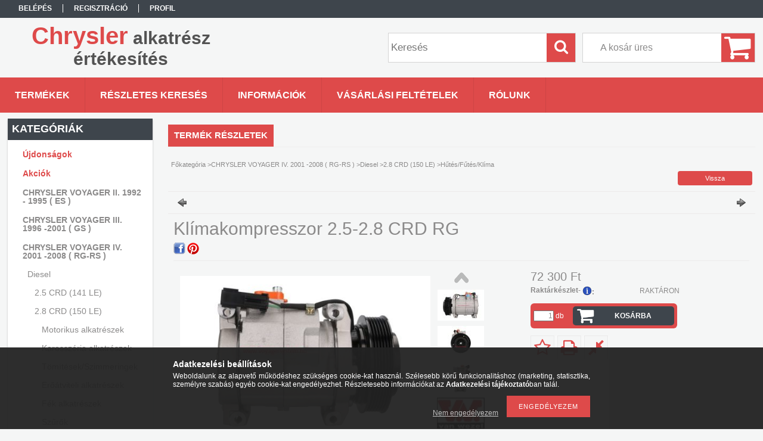

--- FILE ---
content_type: text/html; charset=UTF-8
request_url: http://voyagersystem.hu/Klimakompresszor-2-5-2-8-CRD-RG
body_size: 16638
content:
<!DOCTYPE html PUBLIC "-//W3C//DTD XHTML 1.0 Transitional//EN" "http://www.w3.org/TR/xhtml1/DTD/xhtml1-transitional.dtd">
<html xmlns="http://www.w3.org/1999/xhtml" lang="hu" xml:lang="hu">
<head>

<meta content="width=device-width, initial-scale=1.0" name="viewport" />

<meta http-equiv="Content-Type" content="text/html; charset=utf-8">
<meta http-equiv="Content-Language" content="HU">
<meta http-equiv="Cache-Control" content="no-cache">
<meta name="description" content="Klímakompresszor 2.5-2.8 CRD RG, CHRYSLER GRAND VOYAGER / VOYAGER IV (RG, RS) 2.8 CRD, Chrysler alkatrész értékesítés">
<meta name="robots" content="index, follow">
<meta http-equiv="X-UA-Compatible" content="IE=Edge">
<meta property="og:site_name" content="Chrysler alkatrész értékesítés" />
<meta property="og:title" content="Klímakompresszor 2.5-2.8 CRD RG - Chrysler alkatrész értékes">
<meta property="og:description" content="Klímakompresszor 2.5-2.8 CRD RG, CHRYSLER GRAND VOYAGER / VOYAGER IV (RG, RS) 2.8 CRD, Chrysler alkatrész értékesítés">
<meta property="og:type" content="product">
<meta property="og:url" content="http://voyagersystem.hu/Klimakompresszor-2-5-2-8-CRD-RG">
<meta property="og:image" content="http://voyagersystem.hu/img/84428/rg1043/rg1043.jpg">
<meta name="mobile-web-app-capable" content="yes">
<meta name="apple-mobile-web-app-capable" content="yes">
<meta name="MobileOptimized" content="320">
<meta name="HandheldFriendly" content="true">

<title>Klímakompresszor 2.5-2.8 CRD RG - Chrysler alkatrész értékes</title>


<script type="text/javascript">
var service_type="shop";
var shop_url_main="http://voyagersystem.hu";
var actual_lang="hu";
var money_len="0";
var money_thousend=" ";
var money_dec=",";
var shop_id=84428;
var unas_design_url="http:"+"/"+"/"+"voyagersystem.hu"+"/"+"!common_design"+"/"+"base"+"/"+"001302"+"/";
var unas_design_code='001302';
var unas_base_design_code='1300';
var unas_design_ver=2;
var unas_design_subver=0;
var unas_shop_url='http://voyagersystem.hu';
var responsive="yes";
var config_plus=new Array();
config_plus['product_tooltip']=1;
config_plus['cart_redirect']=1;
config_plus['money_type']='Ft';
config_plus['money_type_display']='Ft';
var lang_text=new Array();

var UNAS = UNAS || {};
UNAS.shop={"base_url":'http://voyagersystem.hu',"domain":'voyagersystem.hu',"username":'voyagersystem.unas.hu',"id":84428,"lang":'hu',"currency_type":'Ft',"currency_code":'HUF',"currency_rate":'1',"currency_length":0,"base_currency_length":0,"canonical_url":'http://voyagersystem.hu/Klimakompresszor-2-5-2-8-CRD-RG'};
UNAS.design={"code":'001302',"page":'artdet'};
UNAS.api_auth="0791793bb045524bd9e0c83108344f0e";
UNAS.customer={"email":'',"id":0,"group_id":0,"without_registration":0};
UNAS.shop["category_id"]="260724";
UNAS.shop["sku"]="rg1043";
UNAS.shop["product_id"]="213606034";
UNAS.shop["only_private_customer_can_purchase"] = false;
 

UNAS.text = {
    "button_overlay_close": `Bezár`,
    "popup_window": `Felugró ablak`,
    "list": `lista`,
    "updating_in_progress": `frissítés folyamatban`,
    "updated": `frissítve`,
    "is_opened": `megnyitva`,
    "is_closed": `bezárva`,
    "deleted": `törölve`,
    "consent_granted": `hozzájárulás megadva`,
    "consent_rejected": `hozzájárulás elutasítva`,
    "field_is_incorrect": `mező hibás`,
    "error_title": `Hiba!`,
    "product_variants": `termék változatok`,
    "product_added_to_cart": `A termék a kosárba került`,
    "product_added_to_cart_with_qty_problem": `A termékből csak [qty_added_to_cart] [qty_unit] került kosárba`,
    "product_removed_from_cart": `A termék törölve a kosárból`,
    "reg_title_name": `Név`,
    "reg_title_company_name": `Cégnév`,
    "number_of_items_in_cart": `Kosárban lévő tételek száma`,
    "cart_is_empty": `A kosár üres`,
    "cart_updated": `A kosár frissült`
};


UNAS.text["delete_from_compare"]= `Törlés összehasonlításból`;
UNAS.text["comparison"]= `Összehasonlítás`;

UNAS.text["delete_from_favourites"]= `Törlés a kedvencek közül`;
UNAS.text["add_to_favourites"]= `Kedvencekhez`;






window.lazySizesConfig=window.lazySizesConfig || {};
window.lazySizesConfig.loadMode=1;
window.lazySizesConfig.loadHidden=false;

window.dataLayer = window.dataLayer || [];
function gtag(){dataLayer.push(arguments)};
gtag('js', new Date());
</script>

<script src="http://voyagersystem.hu/!common_packages/jquery/jquery-3.2.1.js?mod_time=1759314983" type="text/javascript"></script>
<script src="http://voyagersystem.hu/!common_packages/jquery/plugins/migrate/migrate.js?mod_time=1759314984" type="text/javascript"></script>
<script src="http://voyagersystem.hu/!common_packages/jquery/plugins/easing/easing1.3.js?mod_time=1759314984" type="text/javascript"></script>
<script src="http://voyagersystem.hu/!common_packages/jquery/plugins/thumbnail_effects/thumbnail_effects-unas.js?mod_time=1759314984" type="text/javascript"></script>
<script src="http://voyagersystem.hu/!common_packages/jquery/plugins/jqzoom/jqzoom.js?mod_time=1759314984" type="text/javascript"></script>
<script src="http://voyagersystem.hu/!common_packages/jquery/plugins/bgiframe/bgiframe.js?mod_time=1759314983" type="text/javascript"></script>
<script src="http://voyagersystem.hu/!common_packages/jquery/plugins/ajaxqueue/ajaxqueue.js?mod_time=1759314983" type="text/javascript"></script>
<script src="http://voyagersystem.hu/!common_packages/jquery/plugins/color/color.js?mod_time=1759314984" type="text/javascript"></script>
<script src="http://voyagersystem.hu/!common_packages/jquery/plugins/autocomplete/autocomplete.js?mod_time=1759314983" type="text/javascript"></script>
<script src="http://voyagersystem.hu/!common_packages/jquery/plugins/cookie/cookie.js?mod_time=1759314984" type="text/javascript"></script>
<script src="http://voyagersystem.hu/!common_packages/jquery/plugins/treeview/treeview.js?mod_time=1759314984" type="text/javascript"></script>
<script src="http://voyagersystem.hu/!common_packages/jquery/plugins/treeview/treeview.edit.js?mod_time=1759314984" type="text/javascript"></script>
<script src="http://voyagersystem.hu/!common_packages/jquery/plugins/treeview/treeview-unas.async.js?mod_time=1759314984" type="text/javascript"></script>
<script src="http://voyagersystem.hu/!common_packages/jquery/plugins/tools/tools-1.2.7.js?mod_time=1759314984" type="text/javascript"></script>
<script src="http://voyagersystem.hu/!common_packages/jquery/plugins/bxslider/bxslider-4.2.12.js?mod_time=1759314984" type="text/javascript"></script>
<script src="http://voyagersystem.hu/!common_packages/jquery/own/shop_common/exploded/common.js?mod_time=1764831093" type="text/javascript"></script>
<script src="http://voyagersystem.hu/!common_packages/jquery/own/shop_common/exploded/common_overlay.js?mod_time=1759314983" type="text/javascript"></script>
<script src="http://voyagersystem.hu/!common_packages/jquery/own/shop_common/exploded/common_shop_popup.js?mod_time=1759314983" type="text/javascript"></script>
<script src="http://voyagersystem.hu/!common_packages/jquery/own/shop_common/exploded/common_start_checkout.js?mod_time=1759314983" type="text/javascript"></script>
<script src="http://voyagersystem.hu/!common_packages/jquery/own/shop_common/exploded/design_1500.js?mod_time=1759314983" type="text/javascript"></script>
<script src="http://voyagersystem.hu/!common_packages/jquery/own/shop_common/exploded/function_change_address_on_order_methods.js?mod_time=1759314983" type="text/javascript"></script>
<script src="http://voyagersystem.hu/!common_packages/jquery/own/shop_common/exploded/function_check_password.js?mod_time=1759314983" type="text/javascript"></script>
<script src="http://voyagersystem.hu/!common_packages/jquery/own/shop_common/exploded/function_check_zip.js?mod_time=1767692285" type="text/javascript"></script>
<script src="http://voyagersystem.hu/!common_packages/jquery/own/shop_common/exploded/function_compare.js?mod_time=1759314983" type="text/javascript"></script>
<script src="http://voyagersystem.hu/!common_packages/jquery/own/shop_common/exploded/function_customer_addresses.js?mod_time=1759314983" type="text/javascript"></script>
<script src="http://voyagersystem.hu/!common_packages/jquery/own/shop_common/exploded/function_delivery_point_select.js?mod_time=1759314983" type="text/javascript"></script>
<script src="http://voyagersystem.hu/!common_packages/jquery/own/shop_common/exploded/function_favourites.js?mod_time=1759314983" type="text/javascript"></script>
<script src="http://voyagersystem.hu/!common_packages/jquery/own/shop_common/exploded/function_infinite_scroll.js?mod_time=1759314983" type="text/javascript"></script>
<script src="http://voyagersystem.hu/!common_packages/jquery/own/shop_common/exploded/function_language_and_currency_change.js?mod_time=1759314983" type="text/javascript"></script>
<script src="http://voyagersystem.hu/!common_packages/jquery/own/shop_common/exploded/function_param_filter.js?mod_time=1764233415" type="text/javascript"></script>
<script src="http://voyagersystem.hu/!common_packages/jquery/own/shop_common/exploded/function_postsale.js?mod_time=1759314983" type="text/javascript"></script>
<script src="http://voyagersystem.hu/!common_packages/jquery/own/shop_common/exploded/function_product_print.js?mod_time=1759314983" type="text/javascript"></script>
<script src="http://voyagersystem.hu/!common_packages/jquery/own/shop_common/exploded/function_product_subscription.js?mod_time=1759314983" type="text/javascript"></script>
<script src="http://voyagersystem.hu/!common_packages/jquery/own/shop_common/exploded/function_recommend.js?mod_time=1759314983" type="text/javascript"></script>
<script src="http://voyagersystem.hu/!common_packages/jquery/own/shop_common/exploded/function_saved_cards.js?mod_time=1759314983" type="text/javascript"></script>
<script src="http://voyagersystem.hu/!common_packages/jquery/own/shop_common/exploded/function_saved_filter_delete.js?mod_time=1759314983" type="text/javascript"></script>
<script src="http://voyagersystem.hu/!common_packages/jquery/own/shop_common/exploded/function_search_smart_placeholder.js?mod_time=1759314983" type="text/javascript"></script>
<script src="http://voyagersystem.hu/!common_packages/jquery/own/shop_common/exploded/function_vote.js?mod_time=1759314983" type="text/javascript"></script>
<script src="http://voyagersystem.hu/!common_packages/jquery/own/shop_common/exploded/page_cart.js?mod_time=1767791927" type="text/javascript"></script>
<script src="http://voyagersystem.hu/!common_packages/jquery/own/shop_common/exploded/page_customer_addresses.js?mod_time=1768291153" type="text/javascript"></script>
<script src="http://voyagersystem.hu/!common_packages/jquery/own/shop_common/exploded/page_order_checkout.js?mod_time=1759314983" type="text/javascript"></script>
<script src="http://voyagersystem.hu/!common_packages/jquery/own/shop_common/exploded/page_order_details.js?mod_time=1759314983" type="text/javascript"></script>
<script src="http://voyagersystem.hu/!common_packages/jquery/own/shop_common/exploded/page_order_methods.js?mod_time=1760086915" type="text/javascript"></script>
<script src="http://voyagersystem.hu/!common_packages/jquery/own/shop_common/exploded/page_order_return.js?mod_time=1759314983" type="text/javascript"></script>
<script src="http://voyagersystem.hu/!common_packages/jquery/own/shop_common/exploded/page_order_send.js?mod_time=1759314983" type="text/javascript"></script>
<script src="http://voyagersystem.hu/!common_packages/jquery/own/shop_common/exploded/page_order_subscriptions.js?mod_time=1759314983" type="text/javascript"></script>
<script src="http://voyagersystem.hu/!common_packages/jquery/own/shop_common/exploded/page_order_verification.js?mod_time=1759314983" type="text/javascript"></script>
<script src="http://voyagersystem.hu/!common_packages/jquery/own/shop_common/exploded/page_product_details.js?mod_time=1759314983" type="text/javascript"></script>
<script src="http://voyagersystem.hu/!common_packages/jquery/own/shop_common/exploded/page_product_list.js?mod_time=1759314983" type="text/javascript"></script>
<script src="http://voyagersystem.hu/!common_packages/jquery/own/shop_common/exploded/page_product_reviews.js?mod_time=1759314983" type="text/javascript"></script>
<script src="http://voyagersystem.hu/!common_packages/jquery/own/shop_common/exploded/page_reg.js?mod_time=1759314983" type="text/javascript"></script>
<script src="http://voyagersystem.hu/!common_packages/jquery/plugins/hoverintent/hoverintent.js?mod_time=1759314984" type="text/javascript"></script>
<script src="http://voyagersystem.hu/!common_packages/jquery/own/shop_tooltip/shop_tooltip.js?mod_time=1759314983" type="text/javascript"></script>
<script src="http://voyagersystem.hu/!common_packages/jquery/plugins/responsive_menu/responsive_menu-unas.js?mod_time=1759314984" type="text/javascript"></script>
<script src="http://voyagersystem.hu/!common_packages/jquery/plugins/jcarousel/jcarousel-unas.js?mod_time=1759314984" type="text/javascript"></script>

<link href="http://voyagersystem.hu/!common_packages/jquery/plugins/autocomplete/autocomplete.css?mod_time=1759314983" rel="stylesheet" type="text/css">
<link href="http://voyagersystem.hu/!common_packages/jquery/plugins/thumbnail_effects/thumbnail_effects.css?mod_time=1759314984" rel="stylesheet" type="text/css">
<link href="http://voyagersystem.hu/!common_packages/jquery/plugins/jqzoom/css/jqzoom.css?mod_time=1759314984" rel="stylesheet" type="text/css">
<link href="http://voyagersystem.hu/!common_design/base/001302/css/common.css?mod_time=1759314986" rel="stylesheet" type="text/css">
<link href="http://voyagersystem.hu/!common_design/base/001300/css/page.css?mod_time=1759314986" rel="stylesheet" type="text/css">
<link href="http://voyagersystem.hu/!common_design/base/001300/css/page_artdet_2.css?mod_time=1759314986" rel="stylesheet" type="text/css">
<link href="http://voyagersystem.hu/!common_design/base/001300/css/box.css?mod_time=1759314986" rel="stylesheet" type="text/css">
<link href="http://voyagersystem.hu/!common_design/base/001302/css/layout.css?mod_time=1759314986" rel="stylesheet" type="text/css">
<link href="http://voyagersystem.hu/!common_design/base/001300/css/design.css?mod_time=1759314986" rel="stylesheet" type="text/css">
<link href="http://voyagersystem.hu/!common_design/base/001302/css/design_custom.css?mod_time=1759314986" rel="stylesheet" type="text/css">
<link href="http://voyagersystem.hu/!common_design/base/001302/css/custom.css?mod_time=1759314986" rel="stylesheet" type="text/css">

<link href="http://voyagersystem.hu/Klimakompresszor-2-5-2-8-CRD-RG" rel="canonical">
    <link id="favicon-32x32" rel="icon" type="image/png" href="http://voyagersystem.hu/!common_design/own/image/favicon_32x32.png" sizes="32x32">
    <link id="favicon-192x192" rel="icon" type="image/png" href="http://voyagersystem.hu/!common_design/own/image/favicon_192x192.png" sizes="192x192">
            <link rel="apple-touch-icon" href="http://voyagersystem.hu/!common_design/own/image/favicon_32x32.png" sizes="32x32">
        <link rel="apple-touch-icon" href="http://voyagersystem.hu/!common_design/own/image/favicon_192x192.png" sizes="192x192">
        <script type="text/javascript">
        var google_consent=1;
    
        gtag('consent', 'default', {
           'ad_storage': 'denied',
           'ad_user_data': 'denied',
           'ad_personalization': 'denied',
           'analytics_storage': 'denied',
           'functionality_storage': 'denied',
           'personalization_storage': 'denied',
           'security_storage': 'granted'
        });

    
        gtag('consent', 'update', {
           'ad_storage': 'denied',
           'ad_user_data': 'denied',
           'ad_personalization': 'denied',
           'analytics_storage': 'denied',
           'functionality_storage': 'denied',
           'personalization_storage': 'denied',
           'security_storage': 'granted'
        });

        </script>
    	<script type="text/javascript">
	/* <![CDATA[ */
	$(document).ready(function() {
       $(document).bind("contextmenu",function(e) {
            return false;
       });
	});
	/* ]]> */
	</script>
		<script type="text/javascript">
	/* <![CDATA[ */
	var omitformtags=["input", "textarea", "select"];
	omitformtags=omitformtags.join("|");
		
	function disableselect(e) {
		if (omitformtags.indexOf(e.target.tagName.toLowerCase())==-1) return false;
		if (omitformtags.indexOf(e.target.tagName.toLowerCase())==2) return false;
	}
		
	function reEnable() {
		return true;
	}
		
	if (typeof document.onselectstart!="undefined") {
		document.onselectstart=new Function ("return false");
	} else {
		document.onmousedown=disableselect;
		document.onmouseup=reEnable;
	}
	/* ]]> */
	</script>
	
<script src="http://voyagersystem.hu/!common_design/base/001300/unas_design_resp.js?ver=5" type="text/javascript"></script> 
</head>

<body class='design_ver2' id="ud_shop_artdet">
    <div id="fb-root"></div>
    <script>
        window.fbAsyncInit = function() {
            FB.init({
                xfbml            : true,
                version          : 'v22.0'
            });
        };
    </script>
    <script async defer crossorigin="anonymous" src="https://connect.facebook.net/hu_HU/sdk.js"></script>
    <div id="image_to_cart" style="display:none; position:absolute; z-index:100000;"></div>
<div class="overlay_common overlay_warning" id="overlay_cart_add"></div>
<script type="text/javascript">$(document).ready(function(){ overlay_init("cart_add",{"onBeforeLoad":false}); });</script>
<div id="overlay_login_outer"></div>	
	<script type="text/javascript">
	$(document).ready(function(){
	    var login_redir_init="";

		$("#overlay_login_outer").overlay({
			onBeforeLoad: function() {
                var login_redir_temp=login_redir_init;
                if (login_redir_act!="") {
                    login_redir_temp=login_redir_act;
                    login_redir_act="";
                }

				                    var temp_href="http://voyagersystem.hu/shop_login.php";
                    if (login_redir_temp!="") temp_href=temp_href+"?login_redir="+encodeURIComponent(login_redir_temp);
					location.href=temp_href;
								},
			top: 50,
						closeOnClick: (config_plus['overlay_close_on_click_forced'] === 1),
			onClose: function(event, overlayIndex) {
				$("#login_redir").val("");
			},
			load: false
		});
		
			});
	function overlay_login() {
		$(document).ready(function(){
			$("#overlay_login_outer").overlay().load();
		});
	}
	function overlay_login_remind() {
        if (unas_design_ver >= 5) {
            $("#overlay_remind").overlay().load();
        } else {
            $(document).ready(function () {
                $("#overlay_login_outer").overlay().close();
                setTimeout('$("#overlay_remind").overlay().load();', 250);
            });
        }
	}

    var login_redir_act="";
    function overlay_login_redir(redir) {
        login_redir_act=redir;
        $("#overlay_login_outer").overlay().load();
    }
	</script>  
	<div class="overlay_common overlay_info" id="overlay_remind"></div>
<script type="text/javascript">$(document).ready(function(){ overlay_init("remind",[]); });</script>

	<script type="text/javascript">
    	function overlay_login_error_remind() {
		$(document).ready(function(){
			load_login=0;
			$("#overlay_error").overlay().close();
			setTimeout('$("#overlay_remind").overlay().load();', 250);	
		});
	}
	</script>  
	<div class="overlay_common overlay_info" id="overlay_newsletter"></div>
<script type="text/javascript">$(document).ready(function(){ overlay_init("newsletter",[]); });</script>

<script type="text/javascript">
function overlay_newsletter() {
    $(document).ready(function(){
        $("#overlay_newsletter").overlay().load();
    });
}
</script>
<div class="overlay_common overlay_error" id="overlay_script"></div>
<script type="text/javascript">$(document).ready(function(){ overlay_init("script",[]); });</script>
    <script>
    $(document).ready(function() {
        $.ajax({
            type: "GET",
            url: "http://voyagersystem.hu/shop_ajax/ajax_stat.php",
            data: {master_shop_id:"84428",get_ajax:"1"}
        });
    });
    </script>
    

<div id='banner_popup_bx_content'></div>

<div id="container">
	

    <div id="menu_resp">
        <a class="resp_close_plus"><span></span></a>
        <ul> 
            <li>
    
        
            
                <script type='text/javascript'>
                    function overlay_login() {
                        $(document).ready(function(){
                            $("#overlay_login_outer").overlay().load();
                        });
                    }
                </script>
                <a href="javascript:overlay_login();" class="text_normal">Belépés</a>
            

            
        

        
        

        

    
</li>
            <li><a href="http://voyagersystem.hu/shop_reg.php"><strong>Regisztráció</strong></a></li>
            <li><a href="http://voyagersystem.hu/shop_order_track.php"><strong>Profil</strong></a></li>
            <li><a href="http://voyagersystem.hu/shop_help.php"><strong>Vásárlási feltételek</strong></a></li>
            <li><a href="http://voyagersystem.hu/shop_searchcomplex.php"><strong>Részletes keresés</strong></a></li>
            <li><a href="http://voyagersystem.hu/shop_contact.php"><strong>Információk</strong></a></li>                            
            <li></li>
            <li><ul><li class="menu_item_plus menu_item_1" id="menu_item_id_462329"><span class="menu_item_inner"><a href="http://voyagersystem.hu/rolunk" target="_top"><strong>Rólunk</strong></a></span></li></ul></li>
        </ul> 
        <div id="resp_banner_box">
            
            
            
            <div id='temp_box_banner_container_48792' class='box_content_container'><div id='temp_box_banner_title_48792' class='box_content_title'>Házhozszállítás</div><div id='temp_box_banner_48792' class='box_content'><div class='box_txt text_normal'><p style="text-align: center;"><a href="http://voyagersystem.hu/shop_contact.php?tab=shipping"><img border="0" alt="" src="http://voyagersystem.hu/main_pic/shop_default_shipping.png" /></a></p></div></div></div>
        </div>                             
    </div>  	
    
    <div id="header">
    	<div id="header_top">
        	<div id="header_menu">
                	<ul>
						<li class="login">
    
        
            
                <script type='text/javascript'>
                    function overlay_login() {
                        $(document).ready(function(){
                            $("#overlay_login_outer").overlay().load();
                        });
                    }
                </script>
                <a href="javascript:overlay_login();" class="text_normal">Belépés</a>
            

            
        

        
        

        

    
</li>
                        <li><a href="http://voyagersystem.hu/shop_reg.php"><strong>Regisztráció</strong></a></li>                    
                        <li><a href="http://voyagersystem.hu/shop_order_track.php"><strong>Profil</strong></a>	</li>
                    </ul>         
            </div>
        	<div id="money_lang">
            	<div id="money"></div>                  
            	<div id="lang"></div>
                <div id="lang_small"></div>
                <div class="clear_fix"></div>
            </div>
            <script type="text/javascript">
				if($("#money").html()=="") {
					$("#money").hide();
				}
				if($("#lang").html()=="") {
					$("#lang").hide();
				}						
			</script>	
            <div class="clear_fix"></div>
        </div>	
    	<div id="header_container">
        	<div id="logo"><div id='head_bx_content'><div class="head_content_text"><table cellpadding="0" cellspacing="0" border="0" style="width:380px;height:80px;"><tr><td><a href="http://voyagersystem.hu/"><span class="text_color_num1"><span class="text_color1">Chrysler</span> <span class="text_color2">alkatrész</span> <span class="text_color3">értékesítés</span></span></a></td></tr></table></div></div></div>
            <div id="cart"><div id='box_cart_content' class='box_content'>

    

    

    
        <div class='box_cart_item'>
            <a href='http://voyagersystem.hu/shop_cart.php' class='text_small'>
                <span class='text_small'>
                    

                    

                    
                        <span class='box_cart_empty'>A kosár üres</span>
                        
                    
                </span>
            </a>
        </div>
    

    

    

    

    

    

    
        <script type="text/javascript">
            $("#cart").click(function() {
                document.location.href="http://voyagersystem.hu/shop_cart.php";
            });
        </script>
    

</div></div>
            <div id="search"><div id='box_search_content' class='box_content'>
    <form name="form_include_search" id="form_include_search" action="http://voyagersystem.hu/shop_search.php" method="get">
        <div class='box_search_field'><label><span class="text_small">Kifejezés:</span></label><span class="text_input"><input name="q" id="box_search_input" type="text" maxlength="255" class="text_small js-search-input" value="" placeholder="Keresés" /></span></div>
        <div class='box_search_button'><span class="text_button"><input type="submit" value="Keres" class="text_small" /></span></div>
    </form>
</div></div>
            
                <div id="header_container_inner_mobile">
                    <a href="#" onclick="responsive_cat_menu(); return false;" class="header_category_icon"><span></span>Kategóriák</a>
                        
                    <div id="header_container_inner_mobile_plusmenu"><a href="#" class="header_plusmenu_icon"><span></span></a></div>                
                    <div id="header_container_inner_mobile_cart"><a id="header_cart_button" href="http://voyagersystem.hu/shop_cart.php"></a></div>
                    <a href="#" id="header_search_icon"><span></span></a>
                    <a href="#" id="header_filter_icon"><span></span></a> 
                    
                    <div id="header_container_inner_mobile_filter">
                        <div id="header_container_inner_mobile_filter_title"><a class="resp_close"><span></span></a></div>
                        <div id="header_container_inner_mobile_filter_container"></div>
                    </div>                    
                    <div class="clear_fix"></div>
                    
                    <script type="text/javascript">
						if ($("#box_filter_content").length=="") {
							$("a#header_filter_icon").hide();	
						}
					</script>
                                                                  
                </div>            
                        
            <div class="clear_fix"></div>
        </div>	
        <div id="header_bottom"><!-- --></div>
    </div>
    
    <div id="content">
    
        <div id="responsive_cat_menu"><div id="responsive_cat_menu_content"><script type="text/javascript">var responsive_menu='$(\'#responsive_cat_menu ul\').responsive_menu({ajax_type: "GET",ajax_param_str: "cat_key|aktcat",ajax_url: "http://voyagersystem.hu/shop_ajax/ajax_box_cat.php",ajax_data: "master_shop_id=84428&lang_master=hu&get_ajax=1&type=responsive_call&box_var_name=shop_cat&box_var_already=no&box_var_responsive=yes&box_var_section=content&box_var_highlight=yes&box_var_type=normal&box_var_multilevel_id=responsive_cat_menu",menu_id: "responsive_cat_menu"});'; </script><div class="responsive_menu"><div class="responsive_menu_nav"><div class="responsive_menu_navtop"><div class="responsive_menu_back "></div><div class="responsive_menu_title ">Kategóriák</div><div class="responsive_menu_close "></div></div><div class="responsive_menu_navbottom"></div></div><div class="responsive_menu_content"><ul style="display:none;"><li><a href="http://voyagersystem.hu/shop_artspec.php?artspec=2" class="text_small">Újdonságok</a></li><li><a href="http://voyagersystem.hu/shop_artspec.php?artspec=1" class="text_small">Akciók</a></li><li><div class="next_level_arrow"></div><span class="ajax_param">438980|260724</span><a href="http://voyagersystem.hu/sct/438980/CHRYSLER-VOYAGER-II-1992-1995-ES" class="text_small has_child resp_clickable" onclick="return false;">CHRYSLER VOYAGER II. 1992 - 1995 ( ES )</a></li><li><div class="next_level_arrow"></div><span class="ajax_param">857731|260724</span><a href="http://voyagersystem.hu/sct/857731/CHRYSLER-VOYAGER-III-1996-2001-GS" class="text_small has_child resp_clickable" onclick="return false;">CHRYSLER VOYAGER III. 1996 -2001 ( GS )</a></li><li class="active_menu"><div class="next_level_arrow"></div><span class="ajax_param">781383|260724</span><a href="http://voyagersystem.hu/sct/781383/CHRYSLER-VOYAGER-IV-2001-2008-RG-RS" class="text_small has_child resp_clickable" onclick="return false;">CHRYSLER VOYAGER IV. 2001 -2008 ( RG-RS )</a></li><li><div class="next_level_arrow"></div><span class="ajax_param">568320|260724</span><a href="http://voyagersystem.hu/sct/568320/CHRYSLER-VOYAGER-V-2008-2016-RT" class="text_small has_child resp_clickable" onclick="return false;">CHRYSLER VOYAGER V. 2008-2016  ( RT )</a></li><li><div class="next_level_arrow"></div><span class="ajax_param">921688|260724</span><a href="http://voyagersystem.hu/sct/921688/CHRYSLER-PACIFICA-2016-2025-RU" class="text_small has_child resp_clickable" onclick="return false;">CHRYSLER PACIFICA 2016- 2025 ( RU )</a></li><li><div class="next_level_arrow"></div><span class="ajax_param">379887|260724</span><a href="http://voyagersystem.hu/sct/379887/CHRYSLER-300C-LX-LE-2004-2012" class="text_small has_child resp_clickable" onclick="return false;">CHRYSLER 300C (LX, LE) 2004 - 2012</a></li><li><div class="next_level_arrow"></div><span class="ajax_param">229767|260724</span><a href="http://voyagersystem.hu/sct/229767/PT-CRUISER-PT-2001-2010" class="text_small has_child resp_clickable" onclick="return false;">PT CRUISER (PT)  2001 - 2010</a></li><li><div class="next_level_arrow"></div><span class="ajax_param">390517|260724</span><a href="http://voyagersystem.hu/sct/390517/CHRYSLER-STRATUS-JA-1995-2001" class="text_small has_child resp_clickable" onclick="return false;">CHRYSLER STRATUS (JA) 1995 - 2001</a></li><li><div class="next_level_arrow"></div><span class="ajax_param">367886|260724</span><a href="http://voyagersystem.hu/LANCIA-THEMA-LX" class="text_small has_child resp_clickable" onclick="return false;">LANCIA THEMA ( LX )  2012-2025</a></li><li><span class="ajax_param">898712|260724</span><a href="http://voyagersystem.hu/spl/898712/Extrak-felszerelesek-kiegeszitok" class="text_small resp_clickable" onclick="return false;">Extrák / felszerelések / kiegészítők</a></li><li><span class="ajax_param">785210|260724</span><a href="http://voyagersystem.hu/spl/785210/Autohifi-Navigacio" class="text_small resp_clickable" onclick="return false;">Autóhifi / Navigáció</a></li><li><span class="ajax_param">662229|260724</span><a href="http://voyagersystem.hu/spl/662229/Apolo-Tisztito-anyagok" class="text_small resp_clickable" onclick="return false;">Ápoló / Tisztító anyagok</a></li><li><span class="ajax_param">980546|260724</span><a href="http://voyagersystem.hu/Szerszamok" class="text_small resp_clickable" onclick="return false;">Szerszámok</a></li><li><div class="next_level_arrow"></div><span class="ajax_param">932558|260724</span><a href="http://voyagersystem.hu/Munkavedelem" class="text_small has_child resp_clickable" onclick="return false;">Munkavédelem</a></li></ul></div></div></div></div>    
    
    	<div id="content_top">
        	<div id="content_top_menu_full_sf" class="content_top_menu">
            	<ul>
                	<li><a href="http://voyagersystem.hu/sct/0/"><strong>Termékek</strong></a></li>
                    <li><a href="http://voyagersystem.hu/shop_searchcomplex.php"><strong>Részletes keresés</strong></a></li>
                    <li><a href="http://voyagersystem.hu/shop_contact.php"><strong>Információk</strong></a></li>
                    <li><a href="http://voyagersystem.hu/shop_help.php"><strong>Vásárlási feltételek</strong></a></li>
                    <li class="menu_item_plus menu_item_1" id="menu_item_id_462329"><span class="menu_item_inner"><a href="http://voyagersystem.hu/rolunk" target="_top"><strong>Rólunk</strong></a></span></li>
                    
                </ul>
            </div>
            <div id="content_top_menu_1000" class="content_top_menu"><div id="menu_content15"><ul><li class="menu_item_1"><span class="menu_item_inner"><a href="http://voyagersystem.hu/sct/0/"><strong>Termékek</strong></a></span></li><li class="menu_item_2"><span class="menu_item_inner"><a href="http://voyagersystem.hu/shop_searchcomplex.php"><strong>Részletes keresés</strong></a></span></li><li class="menu_item_3"><span class="menu_item_inner"><a href="http://voyagersystem.hu/shop_contact.php"><strong>Információk</strong></a></span></li><li class="menu_item_4"><span class="menu_item_inner"><a href="http://voyagersystem.hu/shop_help.php"><strong>Vásárlási feltételek</strong></a></span></li></ul></div></div>
        </div>
        <div id="content_container_outer"><div id="content_container"><div id="content_container_inner">    
        	
            <div id="left">
                <div id="box_left">
                	
                    
                    
                    <div id="left_home_full">
                    
                    </div>
                    
                    <div id="left_home_1000">
                    
                    <div id="left_cms_full">
                    <div class="box_left_top"><!-- --></div>
                    <div class="box_left_container"><ul><li class="menu_item_plus menu_item_1" id="menu_item_id_462329"><span class="menu_item_inner"><a href="http://voyagersystem.hu/rolunk" target="_top"><strong>Rólunk</strong></a></span></li></ul></div>
                    <div class="box_left_bottom"><!-- --></div>
                    </div>
                    
                    </div>	                    	
                
                    <div id='box_container_shop_cat' class='box_container_1'>
                    <div class="box_left_full">
                        <div class="box_left_top"><!-- --></div>
                        <div class="box_left_title">Kategóriák</div>
                        <div class="box_left_container"><div id='box_cat_content' class='box_content box_cat_type_ajax'><ul id='box_cat_main'><li id='box_cat_spec_new'><span class='box_cat_spec'><a href='http://voyagersystem.hu/shop_artspec.php?artspec=2' class='text_small'><span class='text_color_fault'>Újdonságok</span></a></span></li><li id='box_cat_spec_akcio'><span class='box_cat_spec'><a href='http://voyagersystem.hu/shop_artspec.php?artspec=1' class='text_small'><span class='text_color_fault'>Akciók</span></a></span></li><li id='box_cat_1_438980' class=' hasChildren'><span class='text_small box_cat_style0 box_cat_level0 text_style_strong box_cat_click_level0'>CHRYSLER VOYAGER II. 1992 - 1995 ( ES )</span>
<ul style="display: none;"><li><span class="placeholder">&nbsp;</span></li></ul></li><li id='box_cat_1_857731' class=' hasChildren'><span class='text_small box_cat_style0 box_cat_level0 text_style_strong box_cat_click_level0'>CHRYSLER VOYAGER III. 1996 -2001 ( GS )</span>
<ul style="display: none;"><li><span class="placeholder">&nbsp;</span></li></ul></li><li id='box_cat_1_781383' class=' open'><span class='text_small box_cat_style0 box_cat_level0 text_style_strong box_cat_click_level0'>CHRYSLER VOYAGER IV. 2001 -2008 ( RG-RS )</span><ul><li id='box_cat_2_977697' class=' open'><span class='text_small box_cat_style1 box_cat_level2 box_cat_click_level2'>Diesel</span><ul><li id='box_cat_3_204530' class=' hasChildren'><span class='text_small box_cat_style2 box_cat_level3 box_cat_click_level3'>2.5 CRD (141 LE)</span>
<ul style="display: none;"><li><span class="placeholder">&nbsp;</span></li></ul></li><li id='box_cat_3_155129' class=' open'><span class='text_small box_cat_style2 box_cat_level3 box_cat_click_level3'>2.8 CRD (150 LE)</span><ul><li id='box_cat_4_931379' class=''><span class='text_small box_cat_style1 box_cat_level4'><a href='http://voyagersystem.hu/spl/931379/Motorikus-alkatreszek' class='text_small box_cat_click_level4' >Motorikus alkatrészek</a></span></li><li id='box_cat_4_857608' class=''><span class='text_small box_cat_style1 box_cat_level4'><a href='http://voyagersystem.hu/spl/857608/Karosszeria-alkatreszek' class='text_small box_cat_click_level4' >Karosszéria alkatrészek</a></span></li><li id='box_cat_4_443720' class=''><span class='text_small box_cat_style1 box_cat_level4'><a href='http://voyagersystem.hu/spl/443720/Tomitesek-Szimmeringek' class='text_small box_cat_click_level4' >Tömítések/Szimmeringek</a></span></li><li id='box_cat_4_980306' class=''><span class='text_small box_cat_style1 box_cat_level4'><a href='http://voyagersystem.hu/spl/980306/Eroatviteli-alkatreszek' class='text_small box_cat_click_level4' >Erőátviteli alkatrészek</a></span></li><li id='box_cat_4_164036' class=''><span class='text_small box_cat_style1 box_cat_level4'><a href='http://voyagersystem.hu/spl/164036/Fek-alkatreszek' class='text_small box_cat_click_level4' >Fék alkatrészek</a></span></li><li id='box_cat_4_878270' class=''><span class='text_small box_cat_style1 box_cat_level4'><a href='http://voyagersystem.hu/spl/878270/Szurok' class='text_small box_cat_click_level4' >Szűrők</a></span></li><li id='box_cat_4_411545' class=''><span class='text_small box_cat_style1 box_cat_level4'><a href='http://voyagersystem.hu/spl/411545/Kerekfelfuggesztes-Kormanyzas-Lengescsillapitas' class='text_small box_cat_click_level4' >Kerékfelfüggesztés/Kormányzás/Lengéscsillapítás</a></span></li><li id='box_cat_4_906328' class=''><span class='text_small box_cat_style1 box_cat_level4'><a href='http://voyagersystem.hu/spl/906328/Vezerles-szijhajtas' class='text_small box_cat_click_level4' >Vezérlés/szíjhajtás</a></span></li><li id='box_cat_4_260724' class=''><span class='text_small box_cat_style1 box_cat_level4 text_color_fault text_style_strong'><a href='http://voyagersystem.hu/spl/260724/Hutes-Futes-Klima' class='text_small text_color_fault text_style_strong box_cat_click_level4' >Hűtés/Fűtés/Klíma</a></span></li><li id='box_cat_4_779282' class=''><span class='text_small box_cat_style1 box_cat_level4'><a href='http://voyagersystem.hu/spl/779282/Elektromossag-Izzitas' class='text_small box_cat_click_level4' >Elektromosság/Izzítás</a></span></li><li id='box_cat_4_970543' class=''><span class='text_small box_cat_style1 box_cat_level4'><a href='http://voyagersystem.hu/spl/970543/Vilagitas' class='text_small box_cat_click_level4' >Világítás</a></span></li><li id='box_cat_4_626880' class=''><span class='text_small box_cat_style1 box_cat_level4'><a href='http://voyagersystem.hu/spl/626880/Uzemanyagellatas' class='text_small box_cat_click_level4' >Üzemanyagellátás</a></span></li><li id='box_cat_4_987419' class=''><span class='text_small box_cat_style1 box_cat_level4'><a href='http://voyagersystem.hu/spl/987419/Kipufogo-alkatreszek' class='text_small box_cat_click_level4' >Kipufogó alkatrészek</a></span></li><li id='box_cat_4_454020' class=''><span class='text_small box_cat_style1 box_cat_level4'><a href='http://voyagersystem.hu/spl/454020/Turbo-es-alkatreszei' class='text_small box_cat_click_level4' >Turbó és alkatrészei</a></span></li><li id='box_cat_4_654055' class=''><span class='text_small box_cat_style1 box_cat_level4'><a href='http://voyagersystem.hu/spl/654055/Gumi-es-fem-alkatreszek-csovek' class='text_small box_cat_click_level4' >Gumi és fém alkatrészek, csövek</a></span></li><li id='box_cat_4_868318' class=''><span class='text_small box_cat_style1 box_cat_level4'><a href='http://voyagersystem.hu/spl/868318/Bowdenek' class='text_small box_cat_click_level4' >Bowdenek</a></span></li><li id='box_cat_4_118043' class=''><span class='text_small box_cat_style1 box_cat_level4'><a href='http://voyagersystem.hu/spl/118043/Kotoelemek' class='text_small box_cat_click_level4' >Kötőelemek</a></span></li><li id='box_cat_4_532808' class=''><span class='text_small box_cat_style1 box_cat_level4'><a href='http://voyagersystem.hu/spl/532808/Vontatasi-alkatreszek' class='text_small box_cat_click_level4' >Vontatási alkatrészek</a></span></li><li id='box_cat_4_621201' class=''><span class='text_small box_cat_style1 box_cat_level4'><a href='http://voyagersystem.hu/spl/621201/Motorolaj' class='text_small box_cat_click_level4' >Motorolaj</a></span></li><li id='box_cat_4_438175' class=''><span class='text_small box_cat_style1 box_cat_level4'><a href='http://voyagersystem.hu/spl/438175/Automata-valto-olaj' class='text_small box_cat_click_level4' >Automata váltó olaj</a></span></li><li id='box_cat_4_957754' class=''><span class='text_small box_cat_style1 box_cat_level4'><a href='http://voyagersystem.hu/spl/957754/Gumiabroncs' class='text_small box_cat_click_level4' >Gumiabroncs</a></span></li></ul></li></ul></li><li id='box_cat_2_118858' class=' hasChildren'><span class='text_small box_cat_style1 box_cat_level2 box_cat_click_level2'>Benzin</span>
<ul style="display: none;"><li><span class="placeholder">&nbsp;</span></li></ul></li></ul></li><li id='box_cat_1_568320' class=' hasChildren'><span class='text_small box_cat_style0 box_cat_level0 text_style_strong box_cat_click_level0'>CHRYSLER VOYAGER V. 2008-2016  ( RT )</span>
<ul style="display: none;"><li><span class="placeholder">&nbsp;</span></li></ul></li><li id='box_cat_1_921688' class=' hasChildren'><span class='text_small box_cat_style0 box_cat_level0 text_style_strong box_cat_click_level0'>CHRYSLER PACIFICA 2016- 2025 ( RU )</span>
<ul style="display: none;"><li><span class="placeholder">&nbsp;</span></li></ul></li><li id='box_cat_1_379887' class=' hasChildren'><span class='text_small box_cat_style0 box_cat_level0 text_style_strong box_cat_click_level0'>CHRYSLER 300C (LX, LE) 2004 - 2012</span>
<ul style="display: none;"><li><span class="placeholder">&nbsp;</span></li></ul></li><li id='box_cat_1_229767' class=' hasChildren'><span class='text_small box_cat_style0 box_cat_level0 text_style_strong box_cat_click_level0'>PT CRUISER (PT)  2001 - 2010</span>
<ul style="display: none;"><li><span class="placeholder">&nbsp;</span></li></ul></li><li id='box_cat_1_390517' class=' hasChildren'><span class='text_small box_cat_style0 box_cat_level0 text_style_strong box_cat_click_level0'>CHRYSLER STRATUS (JA) 1995 - 2001</span>
<ul style="display: none;"><li><span class="placeholder">&nbsp;</span></li></ul></li><li id='box_cat_1_367886' class=' hasChildren'><span class='text_small box_cat_style0 box_cat_level0 text_style_strong box_cat_click_level0'>LANCIA THEMA ( LX )  2012-2025</span>
<ul style="display: none;"><li><span class="placeholder">&nbsp;</span></li></ul></li><li id='box_cat_1_898712' class=''><span class='text_small box_cat_style0 box_cat_level0 text_style_strong'><a href='http://voyagersystem.hu/spl/898712/Extrak-felszerelesek-kiegeszitok' class='text_small text_style_strong box_cat_click_level0' >Extrák / felszerelések / kiegészítők</a></span></li><li id='box_cat_1_785210' class=''><span class='text_small box_cat_style0 box_cat_level0 text_style_strong'><a href='http://voyagersystem.hu/spl/785210/Autohifi-Navigacio' class='text_small text_style_strong box_cat_click_level0' >Autóhifi / Navigáció</a></span></li><li id='box_cat_1_662229' class=''><span class='text_small box_cat_style0 box_cat_level0 text_style_strong'><a href='http://voyagersystem.hu/spl/662229/Apolo-Tisztito-anyagok' class='text_small text_style_strong box_cat_click_level0' >Ápoló / Tisztító anyagok</a></span></li><li id='box_cat_1_980546' class=''><span class='text_small box_cat_style0 box_cat_level0 text_style_strong'><a href='http://voyagersystem.hu/Szerszamok' class='text_small text_style_strong box_cat_click_level0' >Szerszámok</a></span></li><li id='box_cat_1_932558' class=' hasChildren'><span class='text_small box_cat_style0 box_cat_level0 text_style_strong box_cat_click_level0'>Munkavédelem</span>
<ul style="display: none;"><li><span class="placeholder">&nbsp;</span></li></ul></li></ul></div></div>
                        <div class="box_left_bottom"><!-- --></div>	
                    </div>
					</div><div id='box_container_home_banner4_1' class='box_container_2'>
                    <div class="box_left_full">
                        <div class="box_left_top"><!-- --></div>
                        <div class="box_left_title">Házhozszállítás</div>
                        <div class="box_left_container"><div id='box_banner_48792' class='box_content'><div class='box_txt text_normal'><p style="text-align: center;"><a href="http://voyagersystem.hu/shop_contact.php?tab=shipping"><img border="0" alt="" src="http://voyagersystem.hu/main_pic/shop_default_shipping.png" /></a></p></div></div></div>
                        <div class="box_left_bottom"><!-- --></div>	
                    </div>
					</div><div id='box_container_shop_top' class='box_container_3'>
                    <div class="box_left_full">
                        <div class="box_left_top"><!-- --></div>
                        <div class="box_left_title">TOP termékek</div>
                        <div class="box_left_container"><div id='box_top_content' class='box_content box_top_content'><div class='box_content_ajax' data-min-length='5'></div><script type="text/javascript">
	$.ajax({
		type: "GET",
		async: true,
		url: "http://voyagersystem.hu/shop_ajax/ajax_box_top.php",
		data: {
			box_var_name:"shop_top",
			box_var_var_only:"yes",
			box_var_akcio:"no",
			box_var_section:"content",
			box_var_highlight:"yes",
			box_id:"",
			cat_endid:"260724",
			get_ajax:1,
			shop_id:"84428",
			lang_master:"hu"
		},
		success: function(result){
			$("#box_top_content").html(result);
		}
	});
</script>
</div></div>
                        <div class="box_left_bottom"><!-- --></div>	
                    </div>
					</div><div id='box_container_shop_art' class='box_container_4'>
                    <div class="box_left_full">
                        <div class="box_left_top"><!-- --></div>
                        <div class="box_left_title">Termékajánló</div>
                        <div class="box_left_container"><div id='box_art_content' class='box_content box_art_content'><div class='box_content_ajax' data-min-length='5'></div><script type="text/javascript">
	$.ajax({
		type: "GET",
		async: true,
		url: "http://voyagersystem.hu/shop_ajax/ajax_box_art.php",
		data: {
			box_var_name:"shop_art",
			box_var_var_only:"yes",
			box_var_akcio:"no",
			box_var_section:"content",
			box_var_highlight:"yes",
			box_id:"",
			cat_endid:"260724",
			get_ajax:1,
			shop_id:"84428",
			lang_master:"hu"
		},
		success: function(result){
			$("#box_art_content").html(result);
		}
	});
</script>
</div></div>
                        <div class="box_left_bottom"><!-- --></div>	
                    </div>
					</div>
                </div>
            </div>
            
            <div id="center">
            
                <div id="body">
                    <div id="body_title">
    <div id='title_content' class='title_content_noh'>
    
        Termék részletek
    
    </div>
</div>	
                    <div id="slideshow">
                        <div id='banner_start_big_bx_content'><!-- UnasElement {type:slide_bx} -->
<div id="banner_start_big_bx_slide" class="bxSlider">
	<a id="banner_start_big_bx_slide_0" href="http://voyagersystem.hu/"><img src="http://voyagersystem.hu/shop_pic.php?time=1642952917&width=1465&height=475&design_element=banner_start_big_bx_slide_0.jpg" border="0" title="" alt="" /></a>
</div>
<script type="text/javascript">
$(document).ready(function(){
	$("#banner_start_big_bx_slide").bxSlider({
		auto:false,
		pager:false,
		mode:"horizontal",
		speed:500,
		pause:4000
	});
});
</script></div> 
                    </div> 
                    <div class="clear_fix"></div>                   
                    <div id="body_container"><div id='page_content_outer'>















 

<script type="text/javascript">
	$(document).ready(function(){
	  $("a.page_artdet_tab").click(function () {
		  var prev_act = $(".page_artdet_tab_active .text_color_fault").html();
		  
		  $(".page_artdet_ie_px").remove();
		  $(".page_artdet_tab_active").children(".text_color_white").html(prev_act);
		  $(".page_artdet_tab_active").addClass("bg_color_dark1");
		  $(".page_artdet_tab_active").css("border-bottom-color",$(".page_artdet_tab_content.border_1").css("border-left-color"));
		  $(".page_artdet_tab_active").removeClass("bg_color_light2");
		  $(".page_artdet_tab_active").removeClass("page_artdet_tab_active");
		  
		  var a_text = $(this).children(".text_color_white").html();
		  $(this).children(".text_color_white").empty();
		  $(this).children(".text_color_white").append('<div class="page_artdet_ie_px"></div>');
		  $(".page_artdet_ie_px").css("background-color",$(".border_1").css("border-left-color"));
		  $(this).children(".text_color_white").append('<span class="text_color_fault">'+a_text+'</span>');
		  
		  $(this).removeClass("bg_color_dark1");
		  $(this).addClass("bg_color_light2");
		  $(this).addClass("page_artdet_tab_active");
		  $(this).css("border-bottom-color",$(".page_artdet_tab_content.bg_color_light2").css("background-color"));
		  $(".page_artdet_tab_content").slideUp(0);
		  var content_show = $(this).attr("rel");
		  $("#"+content_show).slideDown(0);
	  });
	});
</script>

<div id='page_artdet_content' class='page_content  artdet--type-2'>
	
    <script language="javascript" type="text/javascript">
<!--
var lang_text_warning=`Figyelem!`
var lang_text_required_fields_missing=`Kérjük töltse ki a kötelező mezők mindegyikét!`
function formsubmit_artdet() {
   cart_add("rg1043","",null,1)
}
$(document).ready(function(){
	select_base_price("rg1043",1);
	
	
});
// -->
</script>

	


	<div class='page_artdet_head'>
        <div class='page_artdet_dispcat'><span class="text_small"><a href="http://voyagersystem.hu/sct/0/" class="text_small breadcrumb_item breadcrumb_main">Főkategória</a><span class='breadcrumb_sep'> &gt;</span><a href="http://voyagersystem.hu/sct/781383/CHRYSLER-VOYAGER-IV-2001-2008-RG-RS" class="text_small breadcrumb_item">CHRYSLER VOYAGER IV. 2001 -2008 ( RG-RS )</a><span class='breadcrumb_sep'> &gt;</span><a href="http://voyagersystem.hu/sct/977697/Diesel" class="text_small breadcrumb_item">Diesel</a><span class='breadcrumb_sep'> &gt;</span><a href="http://voyagersystem.hu/sct/155129/2-8-CRD-150-LE" class="text_small breadcrumb_item">2.8 CRD (150 LE)</a><span class='breadcrumb_sep'> &gt;</span><a href="http://voyagersystem.hu/spl/260724/Hutes-Futes-Klima" class="text_small breadcrumb_item">Hűtés/Fűtés/Klíma</a></span></div>
        <div class='page_artdet_buttonback'><span class="text_button"><input name="button" type="button" class="text_small" value="Vissza" onclick="location.href='http://voyagersystem.hu/sct/260724/Hutes-Futes-Klima'" /></span></div>
        <div class='clear_fix'></div>
    </div>
    <div class='page_hr'><hr/></div> 
    
	
        <div class='page_artdet_prev'>
            <div class='page_artdet_prev_left'><a href="javascript:product_det_prevnext('http://voyagersystem.hu/Klimakompresszor-2-5-2-8-CRD-RG','?cat=260724&sku=rg1043&action=prev_js')" class="text_normal page_artdet_prev_icon" rel="nofollow"><strong>&nbsp;</strong></a></div>
            <div class='page_artdet_prev_right'><a href="javascript:product_det_prevnext('http://voyagersystem.hu/Klimakompresszor-2-5-2-8-CRD-RG','?cat=260724&sku=rg1043&action=next_js')" class="text_normal page_artdet_next_icon" rel="nofollow"><strong>&nbsp;</strong></a></div>
            <div class='clear_fix'></div>
        </div>
        <div class='page_hr'><hr/></div> 
    
        
	
    
    	<div class='page_artdet_content_inner'>
            <div class='page_artdet_name_2'><h1 class="text_biggest">Klímakompresszor  2.5-2.8 CRD RG
</h1>
            
            
                <div id="page_artdet_social_icon"><div class='page_artdet_social_icon_div' id='page_artdet_social_icon_facebook' onclick='window.open("http://www.facebook.com/sharer.php?u=http%3A%2F%2Fvoyagersystem.hu%2FKlimakompresszor-2-5-2-8-CRD-RG")' title='Facebook'></div><div class='page_artdet_social_icon_div' id='page_artdet_social_icon_pinterest' onclick='window.open("http://www.pinterest.com/pin/create/button/?url=http%3A%2F%2Fvoyagersystem.hu%2FKlimakompresszor-2-5-2-8-CRD-RG&media=http%3A%2F%2Fvoyagersystem.hu%2Fimg%2F84428%2Frg1043%2Frg1043.jpg&description=Kl%C3%ADmakompresszor++2.5-2.8+CRD+RG")' title='Pinterest'></div><div style='width:5px; height:20px;' class='page_artdet_social_icon_div page_artdet_social_icon_space'><!-- --></div><div style='width:95px;' class='page_artdet_social_icon_div' id='page_artdet_social_icon_like'><div class="fb-like" data-href="http://voyagersystem.hu/Klimakompresszor-2-5-2-8-CRD-RG" data-width="95" data-layout="button_count" data-action="like" data-size="small" data-share="false" data-lazy="true"></div><style type="text/css">.fb-like.fb_iframe_widget > span { height: 21px !important; }</style></div><div class="clear_fix"></div></div>
                         
            
            </div>             
            
            <div class='page_artdet_content_inner_left'>
                <table cellpadding="0" cellspacing="0" border="0" class='page_artdet_pic_2'>
                
                	<div id="page_artdet_prod_properties">
                         
                        
                          
                        
                        
                        
                        
                        
                        
                        
                                                                                      
                        <div class='clear_fix'></div>                   
                    </div>
                            
                    <tr>
                      <td class='page_artdet_frame_content_2'><div style='margin:0 auto;width:470px;height=313px;'><span class="text_normal"><a href="http://voyagersystem.hu/img/84428/rg1043/rg1043.jpg?time=1720416189" class="text_normal zoom" target="_blank" data-lightbox="group:gallery" title="Klímakompresszor  2.5-2.8 CRD RG"><img id="main_image" src="http://voyagersystem.hu/img/84428/rg1043/470x450/rg1043.jpg?time=1720416189" alt="Klímakompresszor  2.5-2.8 CRD RG" title="Klímakompresszor  2.5-2.8 CRD RG"  /></a></span></div></td>
                      
						
                        <script type="text/javascript"> 
							$(document).ready(function() { 
								if(parseInt('5')>4) {
									$(".page_artdet_altpic_sl_2").show(); 
									$('.page_artdet_altpic_sl_2 ul').jcarousel({ vertical: true }); 
								} else {
									$("#page_artdet_altpic").attr("class","page_artdet_altpic_si_2");
									var new_alpic='<table class="page_artdet_altpic_si_2_table" cellpadding="0" cellspacing="0" border="0"><tr><td>&nbsp;</td></tr>';
									$("#page_artdet_altpic li").each(function() { new_alpic+='<tr><td>'+$(this).html()+'</td></tr><tr><td height="3">&nbsp;</td></tr>'; });
									new_alpic+='<tr><td>&nbsp;</td></tr></table>';
									$("#page_artdet_altpic").html(new_alpic);
								}
							}); 							
                        </script>                         
                      	<td id="page_artdet_altpic" class="page_artdet_altpic_sl_2">
                            <ul>
                                
                                    <li><table cellpadding="0" cellspacing="0" border="0"><tr><td><span class="text_normal"><a href="http://voyagersystem.hu/img/84428/rg1043_altpic_1/rg1043.jpg?time=1720416189" class="text_normal" target="_blank" data-overlayer="on" data-lightbox="group:gallery" title="Klímakompresszor  2.5-2.8 CRD RG"><img src="http://voyagersystem.hu/img/84428/rg1043_altpic_1/80x52/rg1043.jpg?time=1720416189"   alt="Klímakompresszor  2.5-2.8 CRD RG" title="Klímakompresszor  2.5-2.8 CRD RG" /></a></span></tr></td></table></li>
                                
                                
                                    <li><table cellpadding="0" cellspacing="0" border="0"><tr><td><span class="text_normal"><a href="http://voyagersystem.hu/img/84428/rg1043_altpic_2/rg1043.jpg?time=1720416189" class="text_normal" target="_blank" data-overlayer="on" data-lightbox="group:gallery" title="Klímakompresszor  2.5-2.8 CRD RG"><img src="http://voyagersystem.hu/img/84428/rg1043_altpic_2/80x52/rg1043.jpg?time=1720416189"   alt="Klímakompresszor  2.5-2.8 CRD RG" title="Klímakompresszor  2.5-2.8 CRD RG" /></a></span></tr></td></table></li>
                                
                                
                                    <li><table cellpadding="0" cellspacing="0" border="0"><tr><td><span class="text_normal"><a href="http://voyagersystem.hu/img/84428/rg1043_altpic_3/rg1043.jpg?time=1720416189" class="text_normal" target="_blank" data-overlayer="on" data-lightbox="group:gallery" title="Klímakompresszor  2.5-2.8 CRD RG"><img src="http://voyagersystem.hu/img/84428/rg1043_altpic_3/80x52/rg1043.jpg?time=1720416189"   alt="Klímakompresszor  2.5-2.8 CRD RG" title="Klímakompresszor  2.5-2.8 CRD RG" /></a></span></tr></td></table></li>
                                
                                
                                    <li><table cellpadding="0" cellspacing="0" border="0"><tr><td><span class="text_normal"><img src="http://voyagersystem.hu/img/84428/rg1043_altpic_4/80x52/rg1043.jpg?time=1720416189"   alt="Klímakompresszor  2.5-2.8 CRD RG" title="Klímakompresszor  2.5-2.8 CRD RG" /></span></tr></td></table></li>
                                
                                
                                    <li><table cellpadding="0" cellspacing="0" border="0"><tr><td><span class="text_normal"><a href="http://voyagersystem.hu/img/84428/rg1043_altpic_5/rg1043.jpg?time=1720416189" class="text_normal" target="_blank" data-overlayer="on" data-lightbox="group:gallery" title="Klímakompresszor  2.5-2.8 CRD RG"><img src="http://voyagersystem.hu/img/84428/rg1043_altpic_5/80x52/rg1043.jpg?time=1720416189"   alt="Klímakompresszor  2.5-2.8 CRD RG" title="Klímakompresszor  2.5-2.8 CRD RG" /></a></span></tr></td></table></li>
                                
                                
                                
                                
                                
                            </ul>                     
                      	</td>
                      
                    </tr>                    
                </table>
                
                
            </div>

            <div class='page_artdet_content_inner_right'>
            
            	<div id='page_artdet_content_inner_right_top'>
                    <form name="form_temp_artdet">

                    
                        
                        <div id="page_artdet_price" class="text_normal with-rrp">
                            
                                <div class="page_artdet_price_net  page_artdet_price_bigger">
                                    
                                    <span id='price_net_brutto_rg1043' class='price_net_brutto_rg1043'>72 300</span> Ft
                                </div>
                            
                    
                            
                            
                            

							

							

							

                            
                        </div>
                        

						
                        
                        
                        <div id="page_artdet_product_param_spec_2">
                        	<table cellpadding="0" cellspacing="0" border="0" id="page_artdet_product_param_sepc_table">
                                
                                <tr id="page_artdet_product_param_spec_437866" class="page_artdet_product_param_spec_item">
                                    
                                    
                                    <td class="page_artdet_product_param_spec_title text_normal"
                                    
                                    ><div><table class='table_prod_param_desc' cellspacing='0' cellpadding='0' border='0'><tr><td class='page_design_param_desc'>Raktárkészlet-&nbsp;</td><td><a href='#' class='text_normal page_artdet_param_desc param_desc_popup' onclick='return false' title='<p><strong>RAKTÁRON!</strong></p>'></a></td></tr></table>:</div></td>
                                    
                                    
                                    <td class="page_artdet_product_param_spec_value text_normal"
                                    
                                    ><div>RAKTÁRON</div></td>
                                </tr>
                                
							</table>
                        </div>
                        
                        
                        

						
        
                        
                        <input type="hidden" name="egyeb_nev1" id="temp_egyeb_nev1" value="" /><input type="hidden" name="egyeb_list1" id="temp_egyeb_list1" value="" /><input type="hidden" name="egyeb_nev2" id="temp_egyeb_nev2" value="" /><input type="hidden" name="egyeb_list2" id="temp_egyeb_list2" value="" /><input type="hidden" name="egyeb_nev3" id="temp_egyeb_nev3" value="" /><input type="hidden" name="egyeb_list3" id="temp_egyeb_list3" value="" />
                        <div class='clear_fix'></div>

                        

						<div id="page_artdet_cart_func">

							
							<div id="page_artdet_cart">
								
								<table border="0" cellspacing="0" cellpadding="0" class="page_artdet_cart_table"><tr>
									<td class="text_normal" id="page_artdet_cart_input"><span class="text_input"><input name="db" id="db_rg1043" type="text" value="1" maxlength="7" class="text_normal page_qty_input"  data-min="1" data-max="999999" data-step="1"/></span> <span class="cart_input_unit">db</span></td>
									<td class="text_normal" id="page_artdet_cart_image"><a href="javascript:cart_add('rg1043','',null,1);"  class="text_normal" title="Kosárba" id="page_artdet_addtocart"><img src="http://voyagersystem.hu/!common_design/base/001302/image/_kiskosar_.png" alt="Kosárba" title="Kosárba" /></a></td>
									<td class="text_normal" id="page_artdet_cart_text">
										<span id="page_artdet_cart_text_left"></span>
										<span id="page_artdet_cart_text_center"><a href="javascript:cart_add('rg1043','',null,1);"  class="text_small">Kosárba</a> </span>
										<span id="page_artdet_cart_text_right"></span>
									</td>
								</tr></table>
								

								

							</div>
							

							
							<div id="page_artdet_func">
								<div class='page_artdet_func_outer page_artdet_func_favourites_outer_rg1043' id='page_artdet_func_favourites_outer'><a href='#' onclick='add_to_favourites("","rg1043","page_artdet_func_favourites","page_artdet_func_favourites_outer","213606034"); return false;' title='Kedvencekhez' class='page_artdet_func_icon page_artdet_func_favourites_rg1043 ' id='page_artdet_func_favourites'></a></div>
								
								<div class='page_artdet_func_outer' id='page_artdet_func_print_outer'><a href='#' onclick='popup_print_dialog(2,0,"rg1043"); return false;' title='Nyomtat' class='page_artdet_func_icon' id='page_artdet_func_print'></a></div>
								<div class='page_artdet_func_outer' id='page_artdet_func_compare_outer'><a href='#' onclick='popup_compare_dialog("rg1043"); return false;' title='Összehasonlítás' class='page_artdet_func_compare_rg1043 page_artdet_func_icon' id='page_artdet_func_compare'></a></div>
								
								<div class='clear_fix'></div>
							</div>
							
							<div class='clear_fix'></div>

                            
						</div>

                        
                        
                    </form>
                                            
                </div>   

            </div>
            <div class='clear_fix'></div>
            
            
                

                

                

                <script type="text/javascript">
                    var open_cetelem=false;
                    $("#page_artdet_credit_head").click(function() {
                        if(!open_cetelem) {
                            $("#page_artdet_credit").slideDown( "100", function() {});
                            open_cetelem = true;
                        } else {
                            $("#page_artdet_credit").slideUp( "100", function() {});
                            open_cetelem = false;
                        }
                    });

                    var open_cofidis=false;
                    $("#page_artdet_cofidis_credit_head").click(function() {
                        if(!open_cofidis) {
                            $("#page_artdet_cofidis_credit").slideDown( "100", function() {});
                            open_cofidis = true;
                        } else {
                            $("#page_artdet_cofidis_credit").slideUp( "100", function() {});
                            open_cofidis = false;
                        }
                    });

                    var open_otp_aruhitel=false;
                    $("#page_artdet_otp_aruhitel_credit_head").click(function() {
                        if(!open_otp_aruhitel) {
                            $("#page_artdet_otp_aruhitel_credit").slideDown( "100", function() {});
                            open_otp_aruhitel = true;
                        } else {
                            $("#page_artdet_otparuhitel_credit").slideUp( "100", function() {});
                            open_otp_aruhitel = false;
                        }
                    });
                </script>
            
            
            
            <div id="page_artdet_rovleir" class="text_normal">
                CHRYSLER GRAND VOYAGER / VOYAGER IV (RG, RS) 2.8 CRD
            </div>
            

            

            
            
                          
            
            <!--page_artdet_tab begin-->
            <div id="page_artdet_tabbed_box" class="page_artdet_tabbed_box"> 
                <div class="page_artdet_tabbed_area">
                    <div class="page_artdet_tabs">
                    	
                        <a href="#page_artdet_tabs" id="page_artdet_tab_1" title="Részletek" rel="page_artdet_tab_content_1" class="page_artdet_tab page_artdet_tab_active text_small bg_color_light2 border_1 text_color_white">
                        <div class="page_artdet_ie_px"></div><span class="text_color_white"><span class="text_color_fault">Részletek</span></span></a>
                         
                        
                        
                        
                        
                        
                        <a href="#page_artdet_tabs" id="page_artdet_tab_5" title="Adatok" rel="page_artdet_tab_content_5" class="page_artdet_tab bg_color_dark1 text_small border_1 text_color_white"><span class="text_color_white">Adatok</span></a>
                        
                        

                        

                        <div class='clear_fix'></div>
                    </div>
                    
					<script type="text/javascript">
						var slideDown = "";
						var i = "";
						if ($(".page_artdet_tab_active").length==0) {
							$(".page_artdet_tab").each(function(){
								i=$(this).attr("id");
								i=i.replace("page_artdet_tab_","");
								if (slideDown=="") {									
									var a_text = $('#page_artdet_tab_'+i+' .text_color_white').html();
		  							$('#page_artdet_tab_'+i+' .text_color_white').empty();
									$('#page_artdet_tab_'+i+' .text_color_white').append('<div class="page_artdet_ie_px"></div>');
		  							$('#page_artdet_tab_'+i+' .text_color_white').append('<span class="text_color_fault">'+a_text+'</span>');
									$('#page_artdet_tab_'+i).removeClass("bg_color_dark1");
									$('#page_artdet_tab_'+i).addClass("page_artdet_tab_active");
									$('#page_artdet_tab_'+i).addClass("bg_color_light2"); 
									slideDown = "#page_artdet_tab_content_"+i;
								}
							});
						}
						$(document).ready(function(){
							$(".page_artdet_tab_active").css("border-bottom-color",$(".page_artdet_tab_content.bg_color_light2").css("background-color"));
							$(".page_artdet_ie_px").css("background-color",$(".page_artdet_tab_content.border_1").css("border-left-color"));
						});
                    </script>                    
                    
        			
                    <div id="page_artdet_tab_content_1" class="page_artdet_tab_content bg_color_light2 border_1">
                        <ul>
                            <li>
                            	<div id="page_artdet_long_desc" class="text_normal">
								Feszültség	12 V<br />Szíjtárcsa átmérő	120 mm<br />Rögzítőfuratok száma	4 db<br />Bordák száma	6PK<br />Kapacitás	160 ml<br />Kompresszorolaj típusa	PAG 46<br />Hűtőfolyadék típus	R134a<br />Kompresszor típus	10S17C<br />Gyártó korlátozása	DENSO<br /><br />Olaj feltöltési mennyiség [ml]	160<br />Kipufogó átmérő [mm]	15.5<br /><br /><br />Szívó   [mm]	18.3<br />Kompresszor térfogat [cm3]	187.0<br />Pólusszám	2<br />Kompresszor olaj	PAG 46<br /><br />Gyártó: Van Wezel 
                            	</div>
                            </li>
                        </ul>
                    </div>
        			                                         

                    

                    
                    
                    
                    
                    
                    
                    
                    
                    
                    <div id="page_artdet_tab_content_5" class="page_artdet_tab_content bg_color_light2 border_1">
                        <ul>
                            <li>
                            
                            
                            
                            
                            
                            
                             
                            
                            

                            
                            
                            <div id="page_artdet_cikk">
                                <div class="page_design_item">
<div class="page_design_fault_out ">
<div class="page_design_fault_text"><span class="text_normal"><span class="text_color_fault2"><strong>
</strong></span></span></div>
<div class="page_design_main border_2">
<table border="0" cellpadding="0" cellspacing="0">
<tr><td class="page_design_name bg_color_light3"><span class="text_normal">
<strong>Cikkszám</strong></span></td>
<td class="page_design_name_content bg_color_light2"><div class="page_design_content"><div class="text_normal">
<span>rg1043</span><div class="page_design_content_icon"></div>
</div></div></td></tr></table>
</div>
</div>
</div>
                            </div>
                                 
                            
                              
                            
                                  
                            
                            
                            <div id="page_artdet_weight">
                                <div class="page_design_item">
<div class="page_design_fault_out ">
<div class="page_design_fault_text"><span class="text_normal"><span class="text_color_fault2"><strong>
</strong></span></span></div>
<div class="page_design_main border_2">
<table border="0" cellpadding="0" cellspacing="0">
<tr><td class="page_design_name bg_color_light3"><span class="text_normal">
<strong>Tömeg</strong></span></td>
<td class="page_design_name_content bg_color_light2"><div class="page_design_content"><div class="text_normal">
8 kg/db<div class="page_design_content_icon"></div>
</div></div></td></tr></table>
</div>
</div>
</div>
                            </div>
                            
                            
                             
                            
                             
                            
                                                                                                                                     
                            </li>
                        </ul>
                    </div>
                    

                    

                </div>
            </div>
            <script type="text/javascript">if(slideDown!="") $(slideDown).slideDown(0);</script> 
            <!--page_artdet_tab end-->

            

            
            
        </div>
        
    
       
       

</div><!--page_artdet_content--></div></div>
                    <div id="body_bottom"><!-- --></div>	
                </div>
            </div>

            <div class="clear_fix"></div>
		</div></div></div>
        <div id="content_bottom"><!-- --></div>
	</div>
    
    <div id="footer">
    	<div id="footer_top"><!-- --></div>
    	<div id="footer_contanier"><div id='bottomlink_content'><ul><li id="bottomlink_art"><span class="text_normal"><a href="http://voyagersystem.hu/sct/0/" class="text_normal">Termékek</a><span class="bottomlink_div"> | </span></span></li><li id="bottomlink_reg"><span class="text_normal"><a href="http://voyagersystem.hu/shop_reg.php" class="text_normal">Regisztráció</a></span></li><li id="bottomlink_cart"><span class="text_normal"><span class="bottomlink_div"> | </span><a href="http://voyagersystem.hu/shop_cart.php" class="text_normal">Kosár</a></span></li><li id="bottomlink_search"><span class="text_normal"><span class="bottomlink_div"> | </span><a href="http://voyagersystem.hu/shop_searchcomplex.php" class="text_normal">Részletes&nbsp;keresés</a></span></li><li id="bottomlink_order_follow"><span class="text_normal"><span class="bottomlink_div"> | </span><a href="http://voyagersystem.hu/shop_order_track.php" class="text_normal">Profil</a></span></li><li id="bottomlink_contact"><span class="text_normal"><span class="bottomlink_div"> | </span><a href="http://voyagersystem.hu/shop_contact.php" class="text_normal">Információk</a></span></li><li id="bottomlink_help"><span class="text_normal"><span class="bottomlink_div"> | </span><a href="http://voyagersystem.hu/shop_help.php?tab=terms" class="text_normal">Általános&nbsp;szerződési&nbsp;feltételek</a></span></li><li id="bottomlink_help"><span class="text_normal"><span class="bottomlink_div"> | </span><a href="http://voyagersystem.hu/shop_help.php?tab=privacy_policy" class="text_normal">Adatkezelési&nbsp;tájékoztató</a></span></li></ul></div></div>	
        <div id="footer_bottom"><!-- --></div>

    </div>
    
    <div id="provider">
    	<div id="provider_top"><!-- --></div>
    	<div id="provider_contanier"><div id='provider_content'><div id='provider_content_left'></div><div id='provider_content_right'><script type="text/javascript">	$(document).ready(function () {			$("#provider_link_click").click(function(e) {			window.open("https://unas.hu/?utm_source=84428&utm_medium=ref&utm_campaign=shop_provider");		});	});</script><a id='provider_link_click' href='#' class='text_normal has-img' title='Webáruház készítés'><img src='http://voyagersystem.hu/!common_design/own/image/logo_unas_dark.png' width='60' height='16' srcset='http://voyagersystem.hu/!common_design/own/image/logo_unas_dark_2x.png 2x' alt='Webáruház készítés' title='Webáruház készítés' loading='lazy'></a></div><div class="clear_fix"></div></div></div>	
        <div id="provider_bottom"><!-- --></div>
    </div>
    
</div>
<script type="text/javascript">
/* <![CDATA[ */
jQuery(function ($) { 
	$('[data-lightbox]').lightbox({ 
		titlePosition: 'outside', 
		transitionIn: 'fade',
		width: 600,
		height: 600, 
		padding: 5,
		margin: 2
	}); 
});
$(document).ready(function() { $(".zoom").jqzoom({
	zoomType: "standard",
	lens:true,
	preloadImages: false,
	title:false,
	zoomWidth:200,
	zoomHeight:200,
	alwaysOn:false
});
 });function add_to_favourites(value,cikk,id,id_outer,master_key) {
    var temp_cikk_id=cikk.replace(/-/g,'__unas__');
    if($("#"+id).hasClass("remove_favourites")){
	    $.ajax({
	    	type: "POST",
	    	url: "http://voyagersystem.hu/shop_ajax/ajax_favourites.php",
	    	data: "get_ajax=1&action=remove&cikk="+cikk+"&shop_id=84428",
	    	success: function(result){
	    		if(result=="OK") {
                var product_array = {};
                product_array["sku"] = cikk;
                product_array["sku_id"] = temp_cikk_id;
                product_array["master_key"] = master_key;
                $(document).trigger("removeFromFavourites", product_array);                if (google_analytics==1) gtag("event", "remove_from_wishlist", { 'sku':cikk });	    		    if ($(".page_artdet_func_favourites_"+temp_cikk_id).attr("alt")!="") $(".page_artdet_func_favourites_"+temp_cikk_id).attr("alt","Kedvencekhez");
	    		    if ($(".page_artdet_func_favourites_"+temp_cikk_id).attr("title")!="") $(".page_artdet_func_favourites_"+temp_cikk_id).attr("title","Kedvencekhez");
	    		    $(".page_artdet_func_favourites_text_"+temp_cikk_id).html("Kedvencekhez");
	    		    $(".page_artdet_func_favourites_"+temp_cikk_id).removeClass("remove_favourites");
	    		    $(".page_artdet_func_favourites_outer_"+temp_cikk_id).removeClass("added");
	    		}
	    	}
    	});
    } else {
	    $.ajax({
	    	type: "POST",
	    	url: "http://voyagersystem.hu/shop_ajax/ajax_favourites.php",
	    	data: "get_ajax=1&action=add&cikk="+cikk+"&shop_id=84428",
	    	dataType: "JSON",
	    	success: function(result){
                var product_array = {};
                product_array["sku"] = cikk;
                product_array["sku_id"] = temp_cikk_id;
                product_array["master_key"] = master_key;
                product_array["event_id"] = result.event_id;
                $(document).trigger("addToFavourites", product_array);	    		if(result.success) {
	    		    if ($(".page_artdet_func_favourites_"+temp_cikk_id).attr("alt")!="") $(".page_artdet_func_favourites_"+temp_cikk_id).attr("alt","Törlés a kedvencek közül");
	    		    if ($(".page_artdet_func_favourites_"+temp_cikk_id).attr("title")!="") $(".page_artdet_func_favourites_"+temp_cikk_id).attr("title","Törlés a kedvencek közül");
	    		    $(".page_artdet_func_favourites_text_"+temp_cikk_id).html("Törlés a kedvencek közül");
	    		    $(".page_artdet_func_favourites_"+temp_cikk_id).addClass("remove_favourites");
	    		    $(".page_artdet_func_favourites_outer_"+temp_cikk_id).addClass("added");
	    		}
	    	}
    	});
     }
  }
var get_ajax=1;

    function calc_search_input_position(search_inputs) {
        let search_input = $(search_inputs).filter(':visible').first();
        if (search_input.length) {
            const offset = search_input.offset();
            const width = search_input.outerWidth(true);
            const height = search_input.outerHeight(true);
            const left = offset.left;
            const top = offset.top - $(window).scrollTop();

            document.documentElement.style.setProperty("--search-input-left-distance", `${left}px`);
            document.documentElement.style.setProperty("--search-input-right-distance", `${left + width}px`);
            document.documentElement.style.setProperty("--search-input-bottom-distance", `${top + height}px`);
            document.documentElement.style.setProperty("--search-input-height", `${height}px`);
        }
    }

    var autocomplete_width;
    var small_search_box;
    var result_class;

    function change_box_search(plus_id) {
        result_class = 'ac_results'+plus_id;
        $("."+result_class).css("display","none");
        autocomplete_width = $("#box_search_content" + plus_id + " #box_search_input" + plus_id).outerWidth(true);
        small_search_box = '';

                if (autocomplete_width < 160) autocomplete_width = 160;
        if (autocomplete_width < 280) {
            small_search_box = ' small_search_box';
            $("."+result_class).addClass("small_search_box");
        } else {
            $("."+result_class).removeClass("small_search_box");
        }
        
        const search_input = $("#box_search_input"+plus_id);
                search_input.autocomplete().setOptions({ width: autocomplete_width, resultsClass: result_class, resultsClassPlus: small_search_box });
    }

    function init_box_search(plus_id) {
        const search_input = $("#box_search_input"+plus_id);

        
                const throttledSearchInputPositionCalc  = throttleWithTrailing(calc_search_input_position);
        function onScroll() {
            throttledSearchInputPositionCalc(search_input);
        }
        search_input.on("focus blur",function (e){
            if (e.type == 'focus') {
                window.addEventListener('scroll', onScroll, { passive: true });
            } else {
                window.removeEventListener('scroll', onScroll);
            }
        });
        
        change_box_search(plus_id);
        $(window).resize(function(){
            change_box_search(plus_id);
        });

        search_input.autocomplete("http://voyagersystem.hu/shop_ajax/ajax_box_search.php", {
            width: autocomplete_width,
            resultsClass: result_class,
            resultsClassPlus: small_search_box,
            minChars: 3,
            max: 10,
            extraParams: {
                'shop_id':'84428',
                'lang_master':'hu',
                'get_ajax':'1',
                'search': function() {
                    return search_input.val();
                }
            },
            onSelect: function() {
                var temp_search = search_input.val();

                if (temp_search.indexOf("unas_category_link") >= 0){
                    search_input.val("");
                    temp_search = temp_search.replace('unas_category_link¤','');
                    window.location.href = temp_search;
                } else {
                                        $("#form_include_search"+plus_id).submit();
                }
            },
            selectFirst: false,
                });
    }
    $(document).ready(function() {init_box_search("");});    function init_box_cat(id) {
        $(id).treeview({
            animated: "100",
            url: "http://voyagersystem.hu/shop_ajax/ajax_box_cat.php?shop_id_master=84428"+unescape('%26')+"aktcat=260724"+unescape('%26')+"lang_master=hu"+unescape('%26')+"box_var_prefix=no"+unescape('%26')+"get_ajax="+get_ajax
        });
    }
    $(document).ready(function() { init_box_cat("#box_cat_main"); });     function popup_compare_dialog(cikk) {
                                $.shop_popup("open",{
            ajax_url:"http://voyagersystem.hu/shop_compare.php",
            ajax_data:"cikk="+cikk+"&change_lang=hu&get_ajax=1",
            width: "content",
            height: "content",
            offsetHeight: 32,
            modal:0.6,
            contentId:"page_compare_table",
            popupId:"compare",
            class:"shop_popup_compare shop_popup_artdet",
            overflow: "auto"
        });

        if (google_analytics==1) gtag("event", "show_compare", { });

                    }
    
$(document).ready(function(){
    setTimeout(function() {

        
    }, 300);

});

/* ]]> */
</script>


<script type="application/ld+json">{"@context":"https:\/\/schema.org\/","@type":"Product","url":"http:\/\/voyagersystem.hu\/Klimakompresszor-2-5-2-8-CRD-RG","offers":{"@type":"Offer","category":"CHRYSLER VOYAGER IV. 2001 -2008 ( RG-RS ) > Diesel > 2.8 CRD (150 LE) > H\u0171t\u00e9s\/F\u0171t\u00e9s\/Kl\u00edma","url":"http:\/\/voyagersystem.hu\/Klimakompresszor-2-5-2-8-CRD-RG","itemCondition":"https:\/\/schema.org\/NewCondition","priceCurrency":"HUF","price":"72300","priceValidUntil":"2027-01-25"},"image":["http:\/\/voyagersystem.hu\/img\/84428\/rg1043\/rg1043.jpg?time=1720416189","http:\/\/voyagersystem.hu\/img\/84428\/rg1043_altpic_1\/rg1043.jpg?time=1720416189","http:\/\/voyagersystem.hu\/img\/84428\/rg1043_altpic_2\/rg1043.jpg?time=1720416189","http:\/\/voyagersystem.hu\/img\/84428\/rg1043_altpic_3\/rg1043.jpg?time=1720416189","http:\/\/voyagersystem.hu\/img\/84428\/rg1043_altpic_4\/80x52\/rg1043.jpg?time=1720416189","http:\/\/voyagersystem.hu\/img\/84428\/rg1043_altpic_5\/rg1043.jpg?time=1720416189"],"sku":"rg1043","productId":"rg1043","description":"CHRYSLER GRAND VOYAGER \/ VOYAGER IV (RG, RS) 2.8 CRD\r\n\r\nFesz\u00fclts\u00e9g\t12 VSz\u00edjt\u00e1rcsa \u00e1tm\u00e9r\u0151\t120 mmR\u00f6gz\u00edt\u0151furatok sz\u00e1ma\t4 dbBord\u00e1k sz\u00e1ma\t6PKKapacit\u00e1s\t160 mlKompresszorolaj t\u00edpusa\tPAG 46H\u0171t\u0151folyad\u00e9k t\u00edpus\tR134aKompresszor t\u00edpus\t10S17CGy\u00e1rt\u00f3 korl\u00e1toz\u00e1sa\tDENSOOlaj felt\u00f6lt\u00e9si mennyis\u00e9g [ml]\t160Kipufog\u00f3 \u00e1tm\u00e9r\u0151 [mm]\t15.5Sz\u00edv\u00f3   [mm]\t18.3Kompresszor t\u00e9rfogat [cm3]\t187.0P\u00f3lussz\u00e1m\t2Kompresszor olaj\tPAG 46Gy\u00e1rt\u00f3: Van Wezel","additionalProperty":[{"@type":"PropertyValue","name":"Rakt\u00e1rk\u00e9szlet-","value":"RAKT\u00c1RON"}],"name":"Kl\u00edmakompresszor  2.5-2.8 CRD RG"}</script>

<script type="application/ld+json">{"@context":"https:\/\/schema.org\/","@type":"BreadcrumbList","itemListElement":[{"@type":"ListItem","position":1,"name":"CHRYSLER VOYAGER IV. 2001 -2008 ( RG-RS )","item":"http:\/\/voyagersystem.hu\/sct\/781383\/CHRYSLER-VOYAGER-IV-2001-2008-RG-RS"},{"@type":"ListItem","position":2,"name":"Diesel","item":"http:\/\/voyagersystem.hu\/sct\/977697\/Diesel"},{"@type":"ListItem","position":3,"name":"2.8 CRD (150 LE)","item":"http:\/\/voyagersystem.hu\/sct\/155129\/2-8-CRD-150-LE"},{"@type":"ListItem","position":4,"name":"H\u0171t\u00e9s\/F\u0171t\u00e9s\/Kl\u00edma","item":"http:\/\/voyagersystem.hu\/spl\/260724\/Hutes-Futes-Klima"}]}</script>

<script type="application/ld+json">{"@context":"https:\/\/schema.org\/","@type":"WebSite","url":"http:\/\/voyagersystem.hu\/","name":"Chrysler alkatr\u00e9sz \u00e9rt\u00e9kes\u00edt\u00e9s","potentialAction":{"@type":"SearchAction","target":"http:\/\/voyagersystem.hu\/shop_search.php?search={search_term}","query-input":"required name=search_term"}}</script>
<div id="cookie_alert" class="  cookie_alert_1">
    <div id="cookie_alert_open">
        <div class="cookie_alert_title">Adatkezelési beállítások</div>
        <div class="cookie_alert_text">Weboldalunk az alapvető működéshez szükséges cookie-kat használ. Szélesebb körű funkcionalitáshoz (marketing, statisztika, személyre szabás) egyéb cookie-kat engedélyezhet. Részletesebb információkat az <a href="http://voyagersystem.hu/shop_help.php?tab=privacy_policy" target="_blank" class="text_normal"><b>Adatkezelési tájékoztató</b></a>ban talál.</div>
        
        <div class="cookie_alert_button">
            <a href='javascript:cookie_alert_action(1,0);'>Nem engedélyezem</a>
            <input type='button' class='bg_color_dark1' onclick='cookie_alert_action(1,1);' value='Engedélyezem'>
        </div>
    </div>
    <div id="cookie_alert_close" onclick="cookie_alert_action(0,-1);">Adatkezelési beállítások</div>
</div>



</body>


</html>